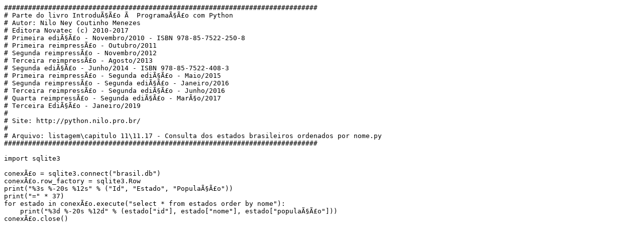

--- FILE ---
content_type: text/x-python
request_url: https://python.nilo.pro.br/listagem/capitulo%2011/listagem-11-17.py
body_size: 908
content:
##############################################################################
# Parte do livro IntroduÃ§Ã£o Ã  ProgramaÃ§Ã£o com Python
# Autor: Nilo Ney Coutinho Menezes
# Editora Novatec (c) 2010-2017
# Primeira ediÃ§Ã£o - Novembro/2010 - ISBN 978-85-7522-250-8
# Primeira reimpressÃ£o - Outubro/2011
# Segunda reimpressÃ£o - Novembro/2012
# Terceira reimpressÃ£o - Agosto/2013
# Segunda ediÃ§Ã£o - Junho/2014 - ISBN 978-85-7522-408-3
# Primeira reimpressÃ£o - Segunda ediÃ§Ã£o - Maio/2015
# Segunda reimpressÃ£o - Segunda ediÃ§Ã£o - Janeiro/2016
# Terceira reimpressÃ£o - Segunda ediÃ§Ã£o - Junho/2016
# Quarta reimpressÃ£o - Segunda ediÃ§Ã£o - MarÃ§o/2017
# Terceira EdiÃ§Ã£o - Janeiro/2019
#
# Site: http://python.nilo.pro.br/
#
# Arquivo: listagem\capitulo 11\11.17 - Consulta dos estados brasileiros ordenados por nome.py
##############################################################################

import sqlite3

conexÃ£o = sqlite3.connect("brasil.db")
conexÃ£o.row_factory = sqlite3.Row
print("%3s %-20s %12s" % ("Id", "Estado", "PopulaÃ§Ã£o"))
print("=" * 37)
for estado in conexÃ£o.execute("select * from estados order by nome"):
    print("%3d %-20s %12d" % (estado["id"], estado["nome"], estado["populaÃ§Ã£o"]))
conexÃ£o.close()
